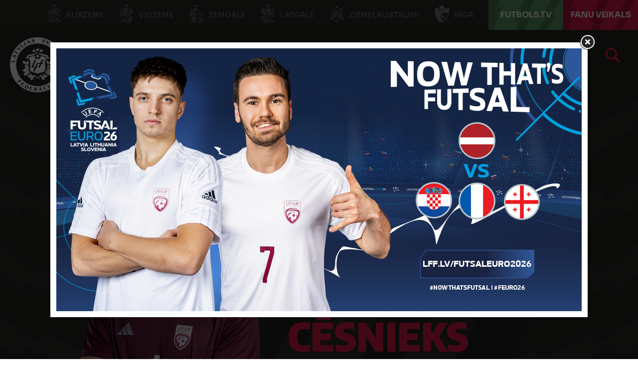

--- FILE ---
content_type: text/html; charset=utf-8
request_url: https://lff.lv/speletaji/kevins-cesnieks-45618/
body_size: 14324
content:


<!DOCTYPE html>

<html lang="lv">
<head>
	<title>Kevins Cēsnieks - Latvijas Futbola federācija</title>
	<meta http-equiv="X-UA-Compatible" content="IE=Edge" />
	<meta charset="UTF-8" />
	<meta name="viewport" content="width=device-width, initial-scale=1" />
	<meta property="fb:pages" content="146377038724223" />
	

	

	<link rel="icon" href="/favicon-lfflv.ico" />

	<link rel="icon" type="image/png" sizes="16x16" href="/favicon-16.png" />
	<link rel="icon" type="image/png" sizes="32x32" href="/favicon-32.png" />
	<link rel="icon" type="image/png" sizes="48x48" href="/favicon-48.png" />
	<link rel="icon" type="image/png" sizes="192x192" href="/favicon-192.png" />
	<link rel="apple-touch-icon" href="/apple-touch-icon.png" />

	<!-- default CSS -->
	<link type="text/css" rel="stylesheet" href="/Static/CSS/Common/reset-min.css" />
	<link type="text/css" rel="stylesheet" href="/Static/CSS/Common/reset-init.css" />

	<!-- fonts -->
	<link href='https://fonts.googleapis.com/css?family=Sora:400,300,500,700,600,900&subset=latin-ext' rel='stylesheet' type='text/css' />
	<link href='https://fonts.googleapis.com/css?family=Encode+Sans:400,300,500,700,600,900&subset=latin-ext' rel='stylesheet' type='text/css' />
	<link href='https://fonts.googleapis.com/css?family=Encode+Sans+Semi+Condensed:500,700,600,900&subset=latin-ext' rel='stylesheet' type='text/css' />
	<link href='https://fonts.googleapis.com/css?family=Encode+Sans+Condensed:500,700,600,900&subset=latin-ext' rel='stylesheet' type='text/css' />
	<link href='https://fonts.googleapis.com/css?family=Montserrat:400,500,600,700,900&subset=latin-ext' rel='stylesheet' type='text/css' />

	<!-- generic CSS -->
	<link type="text/css" rel="stylesheet" media="screen" href="/static/css/main.min.css?v=1a2g52" />
	<link type="text/css" rel="stylesheet" media="screen" href="/static/css/common.min.css?v=1a2g52" />
	<link type="text/css" rel="stylesheet" media="screen" href="/static/css/controls.min.css?v=1a2g52" />
	<link type="text/css" rel="stylesheet" media="screen" href="/static/css/controls_headers.min.css?v=1a2g52" />
	<link type="text/css" rel="stylesheet" media="screen" href="/static/css/controls_responsive.min.css?v=1a2g52" />
	<link type="text/css" rel="stylesheet" media="screen" href="/static/css/controls_additional.min.css?v=1a2g52" />





		<link type="text/css" rel="stylesheet" media="screen" href="/static/css/pages/custom/ad_popup.min.css?v=1a2g52" />

	<!-- other CSS -->
	
	<link type="text/css" rel="stylesheet" media="screen" href="/static/css/pages/custom/players.min.css?v=2a" />

	<link rel="stylesheet" type="text/css" href="/static/css/controls/jquery.realperson.css" />


	<!-- responsive CSS -->
	<link type="text/css" rel="stylesheet" media="screen" href="/static/css/responsive.min.css?v=1a2g52" />


	<!-- scripts -->
	<script src="//code.jquery.com/jquery-1.11.0.min.js"></script>
	<script src="/static/scripts/plugins/jquery.unobtrusive-ajax.min.js"></script>
	<script src="/static/scripts/plugins/sumoselect/jquery.sumoselect.min.js"></script>
	<link href="/static/scripts/plugins/sumoselect/sumoselect.min.css?v=1a2g52" rel="stylesheet" />
	<script src="/static/scripts/plugins/superfish/superfish.js"></script>

	<!-- fancybox -->
	<script src="/static/scripts/plugins/fancybox2/jquery.fancybox.pack.js?v=2.1.5"></script>
	<link rel="stylesheet" type="text/css" href="/static/scripts/plugins/fancybox2/jquery.fancybox.css?v=2.1.5" media="screen" />
	<link rel="stylesheet" type="text/css" href="/static/scripts/plugins/fancybox2/helpers/jquery.fancybox-buttons.css?v=1.0.5" />
	<script src="/static/scripts/plugins/fancybox2/helpers/jquery.fancybox-buttons.js?v=1.0.5"></script>
	<link rel="stylesheet" type="text/css" href="/static/scripts/plugins/fancybox2/helpers/jquery.fancybox-thumbs.css?v=1.0.7" />
	<script src="/static/scripts/plugins/fancybox2/helpers/jquery.fancybox-thumbs.js?v=1.0.7"></script>
	<script src="/static/scripts/plugins/fancybox2/helpers/jquery.fancybox-media.js?v=1.0.6"></script>


		<script>
			var adPopupCampaign = "lfflvCampaign_1";
		</script>


		<script src="https://cdn.rawgit.com/vast-engineering/jquery-popup-overlay/1.7.13/jquery.popupoverlay.js"></script>

		<script src="/static/scripts/other/ad_popup.js?v=1a2g52"></script>

	<script src="//script.crazyegg.com/pages/scripts/0088/1914.js" async="async"></script>

	<!-- Hotjar Tracking Code for https://lff.lv -->
	<script>(function (h, o, t, j, a, r) { h.hj = h.hj || function () { (h.hj.q = h.hj.q || []).push(arguments) }; h._hjSettings = { hjid: 1437686, hjsv: 6 }; a = o.getElementsByTagName('head')[0]; r = o.createElement('script'); r.async = 1; r.src = t + h._hjSettings.hjid + j + h._hjSettings.hjsv; a.appendChild(r); })(window, document, 'https://static.hotjar.com/c/hotjar-', '.js?sv=');</script>


	<!-- Google Tag Manager -->
	<script>(function(w,d,s,l,i){w[l]=w[l]||[];w[l].push({'gtm.start':
	new Date().getTime(),event:'gtm.js'});var f=d.getElementsByTagName(s)[0],
	j=d.createElement(s),dl=l!='dataLayer'?'&l='+l:'';j.async=true;j.src=
	'https://www.googletagmanager.com/gtm.js?id='+i+dl;f.parentNode.insertBefore(j,f);
	})(window,document,'script','dataLayer','GTM-P93LB97');</script>
	<!-- End Google Tag Manager -->
</head>
<body class="">
	<!-- Google Tag Manager (noscript) -->
	<noscript><iframe src="https://www.googletagmanager.com/ns.html?id=GTM-P93LB97"
	height="0" width="0" style="display:none;visibility:hidden"></iframe></noscript>
	<!-- End Google Tag Manager (noscript) -->



	<!--<div id="covid19">
		Informācija LFF biedriem par ierobežojumiem, rekomendācijām un atbalsta iespējām ārkārtējās situācijas laikā <a href="/klubiem/covid-19/">ŠEIT</a>.
	</div>-->
	<div class="background">
		<div class="c1"></div>
		<div class="c2"></div>
		<div class="c3"></div>
	</div>
	<header>
		<div id="regions">
            <ul>
                <li><a target="_blank" href="http://kurzeme.lff.lv/" title="Kurzeme"><i></i>Kurzeme</a></li><li>
				<a target="_blank" href="https://vidzeme.lff.lv/" title="Vidzeme"><i></i>Vidzeme</a></li><li>
				<a target="_blank" href="https://zemgale.lff.lv/" title="Zemgale"><i></i>Zemgale</a></li><li>
				<a target="_blank" href="http://latgale.lff.lv/" title="Latgale"><i></i>Latgale</a></li><li>
				<a target="_blank" href="https://za.lff.lv/" title="Ziemeļaustrumi"><i></i>Ziemeļaustrumi</a></li><li>
				<a target="_blank" href="https://riga.lff.lv/" title="Rīga"><i></i>Rīga</a></li><li class="tv">
				<a target="_blank" href="https://futbols.tv/" title="FUTBOLS.TV"><i></i>FUTBOLS.TV</a></li><li class="shop">
				<a target="_blank" href="https://shop.lff.lv/" title="Fanu veikals"><i></i>Fanu veikals</a></li>
            </ul>
		</div>
		<div id="navSeparator">
<!--			<a class="strategy" target="_blank" href="/download/lff_strategija.pdf" title="Latvian Football Strategy 2017-2024">Latvian Football Strategy 2017-2024</a>
			<ul>
				<li class="kindergarten"><a href="/bernudarziem/" title="Bērnudārzu projekts">Bērnudārzu projekts</a></li><li class="bizness">
					<a href="/bizness/" title="LFF biznesa klubs">LFF biznesa klubs</a></li><li><a target="_blank" href="https://www.facebook.com/futbols" title="Facebook"></a></li><li>
					<a target="_blank" href="https://twitter.com/kajbumba" title="Twitter"></a></li><li>
					<a target="_blank" href="https://www.instagram.com/kajbumba/" title="Instagram"></a></li><li>
					<a target="_blank" href="https://www.youtube.com/user/LatvijasFutbols" title="Youtube"></a></li><li>
					<a target="_blank" href="https://www.facebook.com/sieviesufutbols" title="Sieviešu futbola Facebook"></a></li><li>
					<a target="_blank" href="https://www.instagram.com/sieviesufutbols/" title="Sieviešu futbola Instagram"></a>
				</li>
			</ul>-->			
		</div>
		<div class="sponsors">
			<ul>
				<li class="adidas"><a target="_blank" href="https://www.baltics.adidas.com/" title="Adidas"></a></li><li class="tv11"><a target="_blank" href="https://11tv.lv/" title="11tv"></a></li>
			</ul>
		</div>
        <div id="logo">
                <a href="/"><img class="logo" src="/static/images/logo02.png" alt="LFF.lv" /></a>

            <h1>Latvijas Futbola federācija</h1>
        </div>
		<div class="search">
			<a href="/arhivs/" title="Arhīvs"></a>
		</div>
		
		<nav>
			<div class="wrapInner">
				<ul>
<li id="cat94" class="dropdown"><span>Izlases</span><div class="dropdown-content"><div class="arrow"></div><div class="back"></div><div class="ulContainer"><ul><li class="subitems" id="subnav_102"><span>Nacionālā izlase</span><ul><li><a href="/izlases/nacionala-izlase/">Nacionālā izlase</a></li><li><a href="/izlases/nacionala-izlase/izlases-jaunumi/">Jaunumi</a></li><li><a href="/izlases/nacionala-izlase/statistika/">Statistika</a></li><li><a href="/izlases/nacionala-izlase/stadions/">Stadions</a></li><li><a href="/izlases/nacionala-izlase/2026-gada-fifa-pasaules-kausa-kvalifikacija/">2026. gada FIFA Pasaules kausa kvalifikācija</a></li></ul></li><li class="subitems" id="subnav_104"><span>Jaunatnes izlases</span><ul><li><a href="/izlases/jaunatnes-izlases/u-21/">U-21</a></li><li><a href="/izlases/jaunatnes-izlases/u-19/">U-19</a></li><li><a href="/izlases/jaunatnes-izlases/u-18/">U-18</a></li><li><a href="/izlases/jaunatnes-izlases/u-17/">U-17</a></li><li><a href="/izlases/jaunatnes-izlases/u-16/">U-16</a></li><li><a href="/izlases/jaunatnes-izlases/u-15/">U-15</a></li></ul></li><li class="subitems" id="subnav_103"><span>Sieviešu izlases</span><ul><li><a href="/izlases/sieviesu-izlases/nacionala-sieviesu-izlase/">Nacionālā izlase</a></li><li><a href="/izlases/sieviesu-izlases/statistika/">Statistika</a></li><li><a href="/izlases/sieviesu-izlases/u-19/">U-19</a></li><li><a href="/izlases/sieviesu-izlases/u-17/">U-17</a></li><li><a href="/izlases/sieviesu-izlases/u-15/">U-15</a></li><li><a href="/izlases/sieviesu-izlases/sieviesu-izlasu-jaunumi/">Jaunumi</a></li></ul></li><li class="subitems" id="subnav_1152"><span>Telpu futbola izlases</span><ul><li><a href="/izlases/nacionala-izlase/telpu-futbola-izlase/">Nacionālā izlase</a></li><li><a target="_blank" href="https://lff.lv/futsaleuro2026/">Futsal Euro 2026</a></li><li><a href="/izlases/telpu-futbola-izlases/statistika/">Statistika</a></li><li><a href="/izlases/telpu-futbola-izlases/sieviesu-nacionala-izlase/">Sieviešu nacionālā izlase</a></li><li><a href="/izlases/telpu-futbola-izlases/telpu-u-19-izlase/">U-19</a></li><li><a href="/izlases/telpu-futbola-izlases/telpu-izlasu-jaunumi/">Jaunumi</a></li></ul></li><li class="subitems" id="subnav_1154"><span>Citas izlases</span><ul><li><a href="/izlases/citas-izlases/pludmales-izlase/">Pludmales izlase</a></li><li><a href="/izlases/citas-izlases/uefa-regionu-kauss/">UEFA Reģionu kauss</a></li></ul></li></ul><div class="clear"></div></div></div></li><li id="cat6" class="dropdown"><span>Sacensības</span><div class="dropdown-content"><div class="arrow"></div><div class="back"></div><div class="ulContainer"><ul><li class="subitems" id="subnav_7"><span>Vīrieši</span><ul><li><a href="/sacensibas/viriesi/jaunumi/">Jaunumi</a></li><li><a href="/sacensibas/viriesi/virsliga/">Tonybet Virslīga</a></li><li><a href="/sacensibas/viriesi/nakotnes-liga/">Nākotnes līga</a></li><li><a href="/sacensibas/viriesi/otra-liga/">Altero.lv LIIGA</a></li><li><a href="/sacensibas/viriesi/tresa-liga/">Dali Dali 3. līga</a></li><li><a href="/sacensibas/viriesi/latvijas-kauss/">Latvijas kauss</a></li><li><a href="/sacensibas/viriesi/superkauss/">Superkauss</a></li><li><a href="/sacensibas/viriesi/parspeles/">Pārspēles</a></li><li><a href="/sacensibas/viriesi/telpu-futbols/">Telpu futbols</a></li><li><a href="/sacensibas/viriesi/baltic-futsal-club-league/">Baltic Futsal Club League</a></li><li><a target="_blank" href="https://www.fta.lv/bslatvia">Pludmales futbols</a></li><li><a href="/sacensibas/viriesi/veteranu-cempionats/">Veterānu čempionāts</a></li><li><a href="/sacensibas/viriesi/turniru-registrs/">Turnīru reģistrs</a></li></ul></li><li class="subitems" id="subnav_8"><span>Sievietes</span><ul><li><a href="/sacensibas/sievietes/jaunumi/">Jaunumi</a></li><li><a href="/sacensibas/sievietes/sieviesu-futbola-liga/">LuckyBet Sieviešu līga</a></li><li><a href="/sacensibas/sievietes/sieviesu-futbola-1-liga/">Altero.lv Sieviešu 1. līga</a></li><li><a href="/sacensibas/sievietes/sieviesu-futbola-kauss/">Sieviešu futbola kauss</a></li><li><a href="/sacensibas/sievietes/bwfl/">Baltijas Sieviešu futbola līga</a></li><li><a href="/sacensibas/sievietes/sieviesu-telpu-futbola-liga/">Sieviešu telpu futbola līga</a></li><li><a href="/sacensibas/sievietes/sieviesu-telpu-futbola-1-liga/">Sieviešu telpu futbola 1. līga</a></li><li><a href="/sacensibas/sievietes/citi-turniri/">Citi turnīri</a></li><li><a href="/sacensibas/sievietes/meitenu-cempionats/">Lidl Meiteņu čempionāts</a></li><li><a href="/sacensibas/sievietes/meitenu-telpu-futbola-cempionats/">Lidl Meiteņu telpu futbola čempionāts</a></li><li><a target="_blank" href="https://lff.lv/files/documents/2176/_lff_rekomendacijas_par_meitenu_futbola_sacensibu_formatiem_un_noteikumiem_futbola_lidz_u14.pdf">Rekomendācijas meiteņu sacensībām</a></li></ul></li><li class="subitems" id="subnav_9"><span>Jaunieši</span><ul><li><a href="/sacensibas/jauniesi/jaunumi/">Jaunumi</a></li><li><a href="/sacensibas/jauniesi/akademiju-cempionats/">Sportland Akadēmiju čempionāts</a></li><li><a href="/sacensibas/jauniesi/elites-grupa/">Elites grupa</a></li><li><a href="/sacensibas/jauniesi/meistaribas-grupa/">Meistarības grupa</a></li><li><a href="/sacensibas/jauniesi/attistibas-grupa/">Attīstības grupa</a></li><li><a href="/sacensibas/jauniesi/ljfc-vesture/">LJFČ vēsture</a></li><li><a target="_blank" href="https://www.baltic-league.com/">Baltijas Jaunatnes futbola līga</a></li><li><a target="_blank" href="https://lff.lv/files/documents/2083/lff_rekomendacijas_par_zenu_futbola_sacensibu_formatiem_un_noteikumiem_futbola_lidz_u13.pdf">Rekomendācijas zēnu sacensībām</a></li></ul></li><li id="subnav_p119"><a href="/sacensibas/dokumenti/">Dokumenti</a></li><li id="subnav_p256"><a target="_blank" href="https://lff.lv/zinas/?cid=10">DK lēmumi</a></li><li id="subnav_p265"><a target="_blank" href="https://comet-support.lff.lv/">COMET Pamācības un Atbalsts</a></li></ul><div class="clear"></div></div></div></li><li id="cat101" class="dropdown"><span>Klubiem</span><div class="dropdown-content"><div class="arrow"></div><div class="back"></div><div class="ulContainer"><ul><li id="subnav_p48"><a href="/klubiem/klubu-akreditacija/">Klubu kategorizācija</a></li><li id="subnav_p44"><a href="/klubiem/licencesana/">Licencēšana</a></li><li id="subnav_p120"><a href="/infrastruktura/">Infrastruktūra</a></li><li id="subnav_p45"><a href="/klubiem/atbalsta-programmas/">Atbalsta programmas</a></li><li id="subnav_p225"><a href="/socprogramma/">Sociālās atbildības un vides ilgtspējas iniciatīvu atbalsta programma</a></li><li id="subnav_p214"><a href="/klubiem/pisii-kontrolnormativi/">Profesionālās ievirzes sporta izglītības iestādes</a></li><li id="subnav_p94"><a href="/klubiem/parejas-virsliga/">Pārejas (Virslīga)</a></li><li id="subnav_p213"><a href="/klubiem/parejas-nakotnes-liga/">Pārejas (Nākotnes līga)</a></li><li id="subnav_p47"><a target="_blank" href="https://comet.lff.lv">COMET</a></li></ul><div class="clear"></div></div></div></li><li id="cat100" class="dropdown"><span>Faniem</span><div class="dropdown-content"><div class="arrow"></div><div class="back"></div><div class="ulContainer"><ul><li id="subnav_p279"><a target="_blank" href="https://lff.lv/futsaleuro2026">Futsal EURO'26 </a></li><li id="subnav_p140"><a href="/biletes/">Biļetes</a></li><li id="subnav_p37"><a target="_blank" href="https://shop.lff.lv">Veikals</a></li><li id="subnav_p128"><a href="/faniem/11vilki/">#11vilki</a></li><li id="subnav_p133"><a href="/faniem/spelu-apmeklesanas-noteikumi/">Noteikumi</a></li></ul><div class="clear"></div></div></div></li><li id="cat99" class="dropdown"><span>Izglītība</span><div class="dropdown-content"><div class="arrow"></div><div class="back"></div><div class="ulContainer"><ul><li class="subitems" id="subnav_108"><span>Treneriem</span><ul><li><a href="/izglitiba/treneriem/treneru-izglitibas-pasakumi/">Treneru izglītības pasākumi</a></li><li><a href="/izglitiba/treneriem/pieteiksanas-sertifikatiem/">Pieteikšanās sertifikātiem</a></li><li><a href="/izglitiba/treneriem/metodiskie-materiali/">Metodiskie materiāli</a></li><li><a href="/izglitiba/treneriem/">Dokumenti treneriem</a></li><li><a href="/izglitiba/treneriem/lff-treneru-registrs/">LFF treneru reģistrs</a></li><li><a href="/izglitiba/treneriem/arvalstu-trenera-registresana/">Ārvalstu trenera reģistrēšana</a></li><li><a href="/izglitiba/treneriem/vakances/">Vakances</a></li></ul></li><li class="subitems" id="subnav_111"><span>Treneru licencēšana</span><ul><li><a href="/izglitiba/treneriem/treneru-licencesana/pro-uefa-licence/">UEFA Pro licence</a></li><li><a href="/izglitiba/treneriem/treneru-licencesana/a-uefa-licence/">UEFA A licence</a></li><li><a href="/izglitiba/treneriem/treneru-licencesana/b-uefa-licence/">UEFA B licence</a></li><li><a href="/izglitiba/treneriem/treneru-licencesana/c-uefa-licence/">UEFA C licence</a></li><li><a href="/izglitiba/treneriem/treneru-licencesana/c-lff-futsal-licence/">LFF C Futsal licence</a></li><li><a href="/izglitiba/treneriem/treneru-licencesana/a-uefa-gk-licence/">UEFA A GK licence</a></li><li><a href="/izglitiba/treneriem/treneru-licencesana/b-uefa-gk-licence/">UEFA B GK licence</a></li><li><a href="/izglitiba/treneriem/treneru-licencesana/c-lff-gk-licence/">LFF C GK licence</a></li><li><a href="/izglitiba/treneriem/treneru-licencesana/apmaksa/">Apmācību apmaksas veikšana</a></li><li><a href="/izglitiba/treneriem/treneru-licencesana/resertifikacija/">Resertifikācija</a></li><li><a href="/izglitiba/treneriem/treneru-licencesana/lff-atzinumi/">LFF atzinumi</a></li><li><a href="/izglitiba/treneriem/treneru-licencesana/treneru-izglitotajs-treneru-paligs/">Treneru izglītotājs / trenera palīgs</a></li></ul></li><li class="subitems" id="subnav_109"><span>Tiesnešiem</span><ul><li><a href="/izglitiba/tiesnesiem/tiesnesu-un-inspektoru-saraksti/">Tiesneši un inspektori</a></li><li><a href="/izglitiba/tiesnesiem/">Kā kļūt par tiesnesi?</a></li></ul></li><li class="subitems" id="subnav_110"><span>Klubiem</span><ul><li><a href="/izglitiba/lff-organizetie-kursi/">LFF organizētie kursi</a></li></ul></li><li id="subnav_p31"><a href="/izglitiba/izglitibas-zinas/">Izglītības ziņas</a></li></ul><div class="clear"></div></div></div></li><li id="cat98" class="dropdown"><span>Grassroots</span><div class="dropdown-content"><div class="arrow"></div><div class="back"></div><div class="ulContainer"><ul><li id="subnav_p227"><a target="_blank" href="https://www.playmakers.lff.lv/">UEFA Disney Playmakers</a></li><li id="subnav_p228"><a target="_blank" href="https://lff.lv/bernudarziem/">Bērnudārzu projekts</a></li><li id="subnav_p234"><a target="_blank" href="https://footfamfest.lff.lv/">FootFamFest</a></li><li id="subnav_p25"><a href="/grassroots/skolu-futbols/">Skolu futbols</a></li><li id="subnav_p263"><a href="/grassroots/fifa-sieviesu-futbola-kampana/">FIFA Sieviešu futbola kampaņa</a></li><li id="subnav_p134"><a href="/grassroots/meitenu-futbols-atgriezas-skolas/">Meiteņu futbols atgriežas skolās</a></li><li id="subnav_p169"><a href="/grassroots/adas-bumba/">Ādas bumba</a></li><li id="subnav_p175"><a href="/grassroots/seni-cup/">Seni Cup</a></li><li id="subnav_p127"><a target="_blank" href="https://www.ghetto.lv/lv/turniri/football/">Ghetto Football</a></li><li id="subnav_p238"><a target="_blank" href="https://www.fta.lv/studenti">Studentu futbols</a></li></ul><div class="clear"></div></div></div></li><li id="cat97" class="dropdown"><span>Projekti</span><div class="dropdown-content"><div class="arrow"></div><div class="back"></div><div class="ulContainer"><ul><li id="subnav_p73"><a target="_blank" href="http://www.karalaasaras.lv">Karaļa asaras</a></li><li id="subnav_p23"><a href="/projekti/futbola-akademija/">Futbola akadēmija</a></li><li id="subnav_p24"><a href="/projekti/meet-the-world-skf-cup/">SKF Meet the World</a></li><li id="subnav_p22"><a href="/projekti/brivpratigie/">Brīvprātīgie</a></li></ul><div class="clear"></div></div></div></li><li id="cat96" class="dropdown"><span>LFF</span><div class="dropdown-content"><div class="arrow"></div><div class="back"></div><div class="ulContainer"><ul><li id="subnav_p9"><a href="/par-lff/">Par LFF</a></li><li id="subnav_p250"><a href="/lff/strategija-futbols-visiem/">Futbols visiem 2030</a></li><li id="subnav_p13"><a href="/lff/valde/">Valde</a></li><li id="subnav_p14"><a href="/lff/komitejas/">Komitejas</a></li><li id="subnav_p149"><a href="/lff/darbinieki/">Darbinieki</a></li><li id="subnav_p19"><a href="/lff/lff-statuti-un-dokumenti/">LFF Statūti un dokumenti</a></li><li id="subnav_p18"><a href="/lff/finansu-parskati/">Finanšu pārskati</a></li><li id="subnav_p16"><a href="/lff/biedri/">Biedri un uzņemšana</a></li><li id="subnav_p17"><a href="/lff/kongress/">Kongress</a></li><li id="subnav_p236"><a href="/lff/eiropas-savienibas-fondi/">Eiropas Savienības fondi</a></li><li id="subnav_p20"><a href="/lff/futbola-laureati/">Futbola laureāti</a></li><li id="subnav_p12"><a href="/lff/vesture/">Vēsture</a></li><li id="subnav_p235"><a target="_blank" href="https://vesture.lff.lv">H.T.Hols - futbola tēvs</a></li></ul><div class="clear"></div></div></div></li><li id="cat95" class="dropdown"><span>Kontakti</span><div class="dropdown-content"><div class="arrow"></div><div class="back"></div><div class="ulContainer"><ul><li id="subnav_p5"><a href="/kontakti/lff-kontakti/">LFF Kontakti</a></li><li id="subnav_p7"><a href="/kontakti/rekviziti/">Rekvizīti</a></li><li id="subnav_p229"><a target="_blank" href="https://lff.lv/bizness/biznesa-klubs/">Biznesa klubs</a></li><li id="subnav_p6"><a href="/kontakti/godigums/">Godīgums</a></li><li id="subnav_p113"><a href="/privatuma-politika/">Privātuma politika</a></li><li id="subnav_p232"><a href="/kontakti/iepirkumi/">Iepirkumi</a></li></ul><div class="clear"></div></div></div></li>				</ul>
						<a id="simple-menu" href="#"></a>
			</div>
		</nav>
	</header>
	<main>
		<div class="content  competition_0">
			



<div class="playerHeader">
	<div class="background">
		<div class="c1"></div>
		<div class="c2"></div>
		<div class="c3"></div>
		<div class="c4"></div>
	</div>
	<div class="wrapInner"><div class="photo"><img src="https://lff.lv/files/images/_resized/0000032839_410_0.png" alt="" /></div><h2>Pussargs</h2><div class="playerInfo1"><h1>Kevins <b>Cēsnieks</b></h1>
<ul><li><b>Dzimis</b> 06.03.2005.</li><li><b>Komanda</b> FK Metta</li></ul>
</div>
</div>
</div>
<div class="pageClassic  pageDark pageCompetition pagePlayer">
<div class="background"><div class="c1"></div><div class="c2"></div><div class="c3"></div></div>
<div class="pageContainer">
<div class="st1 ">
<div class="tabbedContent"><div class="tabs"><ul><li class="active" data-content="tabContent_1_1"><span>U-21</span></li><li class="" data-content="tabContent_1_2"><span>U-19</span></li><li class="" data-content="tabContent_1_3"><span>U-17</span></li><li class="" data-content="tabContent_1_4"><span>U-15</span></li></ul><div class="tabsSelect"><select id="selectTabContent1"><option selected="selected" value="tabContent_1_1">U-21</option><option value="tabContent_1_2">U-19</option><option value="tabContent_1_3">U-17</option><option value="tabContent_1_4">U-15</option></select></div></div>		<div class="tabsContent">
			<div id="tabContent_1_1" class="active">
<div class="player_competition_stats"><ul>
<li><h3>pirmā spēle izlasē</h3><h4>21.03.2025.</h4></li><li class="apps"><b>6</b><i>spēļu skaits</i></li><li class="minutes"><b>268</b><i>minūtes</i></li><li class="goals"><b>1</b><i>vārti</i></li></ul>
</div><div class="competitionContent fixtures fixtures_player nationalteam autoScroll"><div class="fixtures style3" data-genid="stats_competition_-_45618_-_-_9619265F3A474FBDDB80DF32AA2F598A_-_style3_1_500_NATIONALTEAM_FC U-21_lv"><div class="tr match " data-id="20642072"><div><div class="date"><h5>18</h5><h6>nov</h6><div class="h7">2025</div></div><div class="time"><h4>20:00</h4></div></div><div><div class="competition">2027. gada Eiropas U-21 čempionāta kvalifikācija</div><div class="clubs"><div class="club"><div class="title"><span>Malta</span></div><div class="logo"><img alt="" src="https://lff.lv/files/images_comet/Club/1/_resized/8212_2d6dc2b7-e8a5-4570-96b3-cae35e5c146a_110_110_withoutgrow.png" /></div><div class="result"><span class="res1">0</span></div></div><div class="club"><div class="title"><span><a href="/izlases/jaunatnes-izlases/u-21/">Latvija</a></span></div><div class="logo"><img src="https://lff.lv/files/images/_resized/0000018675_260_260_withoutgrow.png" alt="" /></div><div class="result"><span class="res2">1</span></div></div></div><div class="stadium">Centenary</div></div><div><h4>Vārti</h4><h5>1</h5></div><div><h4>Min.</h4><h5>69</h5></div><div><h4>Kart.</h4><h5><span class="nodata">-</span></h5></div><div><a href="/speles/malta-latvija-20642072/">&nbsp;</a></div></div>
<div class="tr match even" data-id="20642042"><div><div class="date"><h5>13</h5><h6>nov</h6><div class="h7">2025</div></div><div class="time"><h4>21:45</h4></div></div><div><div class="competition">2027. gada Eiropas U-21 čempionāta kvalifikācija</div><div class="clubs"><div class="club"><div class="title"><span>Ziemeļīrija</span></div><div class="logo"><img alt="" src="https://lff.lv/files/images_comet/Club/1/_resized/8252_-1989162912_110_110_withoutgrow.png" /></div><div class="result"><span class="res1">1</span></div></div><div class="club"><div class="title"><span><a href="/izlases/jaunatnes-izlases/u-21/">Latvija</a></span></div><div class="logo"><img src="https://lff.lv/files/images/_resized/0000018675_260_260_withoutgrow.png" alt="" /></div><div class="result"><span class="res2">0</span></div></div></div><div class="stadium">The Oval</div></div><div><h4>Vārti</h4><h5><span class="nodata">-</span></h5></div><div><h4>Min.</h4><h5>90</h5></div><div><h4>Kart.</h4><h5><span class="nodata">-</span></h5></div><div><a href="/speles/ziemelirija-latvija-20642042/">&nbsp;</a></div></div>
<div class="tr match " data-id="20642032"><div><div class="date"><h5>14</h5><h6>okt</h6><div class="h7">2025</div></div><div class="time"><h4>17:00</h4></div></div><div><div class="competition">2027. gada Eiropas U-21 čempionāta kvalifikācija</div><div class="clubs"><div class="club"><div class="title"><span><a href="/izlases/jaunatnes-izlases/u-21/">Latvija</a></span></div><div class="logo"><img src="https://lff.lv/files/images/_resized/0000018675_260_260_withoutgrow.png" alt="" /></div><div class="result"><span class="res1">0</span></div></div><div class="club"><div class="title"><span>Grieķija</span></div><div class="logo"><img alt="" src="https://lff.lv/files/images_comet/Club/1/_resized/8230_-1989173312_110_110_withoutgrow.png" /></div><div class="result"><span class="res2">1</span></div></div></div><div class="stadium">LNK Sporta Parks (dabīgais)</div></div><div><h4>Vārti</h4><h5><span class="nodata">-</span></h5></div><div><h4>Min.</h4><h5>30</h5></div><div><h4>Kart.</h4><h5><span class="nodata">-</span></h5></div><div><a href="/speles/latvija-griekija-20642032/">&nbsp;</a></div></div>
<div class="tr match even" data-id="20642002"><div><div class="date"><h5>10</h5><h6>okt</h6><div class="h7">2025</div></div><div class="time"><h4>18:00</h4></div></div><div><div class="competition">2027. gada Eiropas U-21 čempionāta kvalifikācija</div><div class="clubs"><div class="club"><div class="title"><span><a href="/izlases/jaunatnes-izlases/u-21/">Latvija</a></span></div><div class="logo"><img src="https://lff.lv/files/images/_resized/0000018675_260_260_withoutgrow.png" alt="" /></div><div class="result"><span class="res1">1</span></div></div><div class="club"><div class="title"><span>Gruzija</span></div><div class="logo"><img alt="" src="https://lff.lv/files/images_comet/Club/1/_resized/8165_-1989163504_110_110_withoutgrow.png" /></div><div class="result"><span class="res2">1</span></div></div></div><div class="stadium">LNK Sporta Parks (dabīgais)</div></div><div><h4>Vārti</h4><h5><span class="nodata">-</span></h5></div><div><h4>Min.</h4><h5>15</h5></div><div><h4>Kart.</h4><h5><span class="nodata">-</span></h5></div><div><a href="/speles/latvija-gruzija-20642002/">&nbsp;</a></div></div>
<div class="tr match " data-id="20641962"><div><div class="date"><h5>9</h5><h6>sep</h6><div class="h7">2025</div></div><div class="time"><h4>21:30</h4></div></div><div><div class="competition">2027. gada Eiropas U-21 čempionāta kvalifikācija</div><div class="clubs"><div class="club"><div class="title"><span>Vācija</span></div><div class="logo"><img alt="" src="https://lff.lv/files/images_comet/Club/1/_resized/8238_-1989171523_110_110_withoutgrow.png" /></div><div class="result"><span class="res1">5</span></div></div><div class="club"><div class="title"><span><a href="/izlases/jaunatnes-izlases/u-21/">Latvija</a></span></div><div class="logo"><img src="https://lff.lv/files/images/_resized/0000018675_260_260_withoutgrow.png" alt="" /></div><div class="result"><span class="res2">0</span></div></div></div><div class="stadium">Ostseestadion</div></div><div><h4>Vārti</h4><h5><span class="nodata">-</span></h5></div><div><h4>Min.</h4><h5>19</h5></div><div><h4>Kart.</h4><h5><span class="nodata">-</span></h5></div><div><a href="/speles/vacija-latvija-20641962/">&nbsp;</a></div></div>
<div class="tr match even" data-id="20731616"><div><div class="date"><h5>21</h5><h6>mar</h6><div class="h7">2025</div></div><div class="time"><h4>16:00</h4></div></div><div><div class="competition">U-21 izlases pārbaudes spēle</div><div class="clubs"><div class="club"><div class="title"><span>Lietuva</span></div><div class="logo"><img alt="" src="https://lff.lv/files/images_comet/c6/5/_resized/c655d4a9b73bca556bd228c5935ae7308dc8fb3f_110_110_withoutgrow.png" /></div><div class="result"><span class="res1">0</span></div></div><div class="club"><div class="title"><span><a href="/izlases/jaunatnes-izlases/u-21/">Latvija</a></span></div><div class="logo"><img src="https://lff.lv/files/images/_resized/0000018675_260_260_withoutgrow.png" alt="" /></div><div class="result"><span class="res2">2</span></div></div></div><div class="stadium">Raudondvario stadionas</div></div><div><h4>Vārti</h4><h5><span class="nodata">-</span></h5></div><div><h4>Min.</h4><h5>45</h5></div><div><h4>Kart.</h4><h5><span class="nodata">-</span></h5></div><div><a href="/speles/lietuva-latvija-20731616/">&nbsp;</a></div></div>
</div></div>
			</div>
			<div id="tabContent_1_2" class="">
<div class="player_competition_stats"><ul>
<li><h3>pirmā spēle izlasē</h3><h4>14.06.2023.</h4></li><li class="apps"><b>10</b><i>spēļu skaits</i></li><li class="minutes"><b>785</b><i>minūtes</i></li><li class="goals"><b>1</b><i>vārti</i></li></ul>
</div><div class="competitionContent fixtures fixtures_player nationalteam autoScroll"><div class="fixtures style3" data-genid="stats_competition_-_45618_-_-_0F1C9D4047304494321B488EE62C763B_-_style3_1_500_NATIONALTEAM_FC U-19_lv"><div class="tr match " data-id="17256786"><div><div class="date"><h5>26</h5><h6>mar</h6><div class="h7">2024</div></div><div class="time"><h4>15:00</h4></div></div><div><div class="competition">2024. gada Eiropas U-19 čempionāta kvalifikācijas Elites kārta</div><div class="clubs"><div class="club"><div class="title"><span><a href="/izlases/jaunatnes-izlases/u-19/">Latvija</a></span></div><div class="logo"><img src="https://lff.lv/files/images/_resized/0000018675_260_260_withoutgrow.png" alt="" /></div><div class="result"><span class="res1">1</span></div></div><div class="club"><div class="title"><span class="sizeMedium">Ziemeļmaķedonija</span></div><div class="logo"><img alt="" src="https://lff.lv/files/images_comet/Club/1/8166_-1989163329.png" /></div><div class="result"><span class="res2">1</span></div></div></div><div class="stadium">FFM Training Centre</div></div><div><h4>Vārti</h4><h5><span class="nodata">-</span></h5></div><div><h4>Min.</h4><h5>90</h5></div><div><h4>Kart.</h4><h5><span class="nodata">-</span></h5></div><div><a href="/speles/latvija-ziemelmakedonija-17256786/">&nbsp;</a></div></div>
<div class="tr match even" data-id="17256736"><div><div class="date"><h5>20</h5><h6>mar</h6><div class="h7">2024</div></div><div class="time"><h4>15:00</h4></div></div><div><div class="competition">2024. gada Eiropas U-19 čempionāta kvalifikācijas Elites kārta</div><div class="clubs"><div class="club"><div class="title"><span>Šveice</span></div><div class="logo"><img alt="" src="https://lff.lv/files/images_comet/Club/1/_resized/8279_-1989162361_110_110_withoutgrow.png" /></div><div class="result"><span class="res1">1</span></div></div><div class="club"><div class="title"><span><a href="/izlases/jaunatnes-izlases/u-19/">Latvija</a></span></div><div class="logo"><img src="https://lff.lv/files/images/_resized/0000018675_260_260_withoutgrow.png" alt="" /></div><div class="result"><span class="res2">0</span></div></div></div><div class="stadium">Makedonija Gjorce Petrov</div></div><div><h4>Vārti</h4><h5><span class="nodata">-</span></h5></div><div><h4>Min.</h4><h5>79</h5></div><div><h4>Kart.</h4><h5><div class="icon yellow"></div></h5></div><div><a href="/speles/sveice-latvija-17256736/">&nbsp;</a></div></div>
<div class="tr match " data-id="14238437"><div><div class="date"><h5>17</h5><h6>okt</h6><div class="h7">2023</div></div><div class="time"><h4>14:00</h4></div></div><div><div class="competition">2024. gada Eiropas U-19 čempionāta kvalifikācija</div><div class="clubs"><div class="club"><div class="title"><span>Gibraltārs</span></div><div class="logo"><img alt="" src="https://lff.lv/files/images_comet/Club/1/_resized/8243_-1989170481_110_110_withoutgrow.png" /></div><div class="result"><span class="res1">0</span></div></div><div class="club"><div class="title"><span><a href="/izlases/jaunatnes-izlases/u-19/">Latvija</a></span></div><div class="logo"><img src="https://lff.lv/files/images/_resized/0000018675_260_260_withoutgrow.png" alt="" /></div><div class="result"><span class="res2">8</span></div></div></div><div class="stadium">Jāņa Skredeļa stadions</div></div><div><h4>Vārti</h4><h5><span class="nodata">-</span></h5></div><div><h4>Min.</h4><h5>90</h5></div><div><h4>Kart.</h4><h5><div class="icon yellow"></div></h5></div><div><a href="/speles/gibraltars-latvija-14238437/">&nbsp;</a></div></div>
<div class="tr match even" data-id="14238416"><div><div class="date"><h5>14</h5><h6>okt</h6><div class="h7">2023</div></div><div class="time"><h4>18:00</h4></div></div><div><div class="competition">2024. gada Eiropas U-19 čempionāta kvalifikācija</div><div class="clubs"><div class="club"><div class="title"><span>Norvēģija</span></div><div class="logo"><img alt="" src="https://lff.lv/files/images_comet/Club/1/_resized/8233_-1989172493_resized_110_110_withoutgrow.png" /></div><div class="result"><span class="res1">3</span></div></div><div class="club"><div class="title"><span><a href="/izlases/jaunatnes-izlases/u-19/">Latvija</a></span></div><div class="logo"><img src="https://lff.lv/files/images/_resized/0000018675_260_260_withoutgrow.png" alt="" /></div><div class="result"><span class="res2">0</span></div></div></div><div class="stadium">Jāņa Skredeļa stadions</div></div><div><h4>Vārti</h4><h5><span class="nodata">-</span></h5></div><div><h4>Min.</h4><h5>90</h5></div><div><h4>Kart.</h4><h5><span class="nodata">-</span></h5></div><div><a href="/speles/norvegija-latvija-14238416/">&nbsp;</a></div></div>
<div class="tr match " data-id="14238409"><div><div class="date"><h5>11</h5><h6>okt</h6><div class="h7">2023</div></div><div class="time"><h4>18:00</h4></div></div><div><div class="competition">2024. gada Eiropas U-19 čempionāta kvalifikācija</div><div class="clubs"><div class="club"><div class="title"><span><a href="/izlases/jaunatnes-izlases/u-19/">Latvija</a></span></div><div class="logo"><img src="https://lff.lv/files/images/_resized/0000018675_260_260_withoutgrow.png" alt="" /></div><div class="result"><span class="res1">1</span></div></div><div class="club"><div class="title"><span>Ungārija</span></div><div class="logo"><img alt="" src="https://lff.lv/files/images_comet/Club/1/_resized/8169_-1989179143_110_110_withoutgrow.png" /></div><div class="result"><span class="res2">1</span></div></div></div><div class="stadium">Jāņa Skredeļa stadions</div></div><div><h4>Vārti</h4><h5>1</h5></div><div><h4>Min.</h4><h5>90</h5></div><div><h4>Kart.</h4><h5><span class="nodata">-</span></h5></div><div><a href="/speles/latvija-ungarija-14238409/">&nbsp;</a></div></div>
<div class="tr match even" data-id="15982077"><div><div class="date"><h5>11</h5><h6>sep</h6><div class="h7">2023</div></div><div class="time"><h4>11:00</h4></div></div><div><div class="competition">U-19 izlases pārbaudes spēle</div><div class="clubs"><div class="club"><div class="title"><span><a href="/izlases/jaunatnes-izlases/u-19/">Latvija</a></span></div><div class="logo"><img src="https://lff.lv/files/images/_resized/0000018675_260_260_withoutgrow.png" alt="" /></div><div class="result"><span class="res1">2</span></div></div><div class="club"><div class="title"><span>Austrija</span></div><div class="logo"><img src="https://lff.lv/files/images/0000020584.jpeg" alt="" /></div><div class="result"><span class="res2">2</span></div></div></div><div class="stadium">Jāņa Skredeļa stadions</div></div><div><h4>Vārti</h4><h5><span class="nodata">-</span></h5></div><div><h4>Min.</h4><h5>31</h5></div><div><h4>Kart.</h4><h5><span class="nodata">-</span></h5></div><div><a href="/speles/latvija-austrija-15982077/">&nbsp;</a></div></div>
<div class="tr match " data-id="15982060"><div><div class="date"><h5>8</h5><h6>sep</h6><div class="h7">2023</div></div><div class="time"><h4>19:30</h4></div></div><div><div class="competition">U-19 izlases pārbaudes spēle</div><div class="clubs"><div class="club"><div class="title"><span><a href="/izlases/jaunatnes-izlases/u-19/">Latvija</a></span></div><div class="logo"><img src="https://lff.lv/files/images/_resized/0000018675_260_260_withoutgrow.png" alt="" /></div><div class="result"><span class="res1">0</span></div></div><div class="club"><div class="title"><span>Austrija</span></div><div class="logo"><img src="https://lff.lv/files/images/0000020584.jpeg" alt="" /></div><div class="result"><span class="res2">3</span></div></div></div><div class="stadium">Jāņa Skredeļa stadions</div></div><div><h4>Vārti</h4><h5><span class="nodata">-</span></h5></div><div><h4>Min.</h4><h5>90</h5></div><div><h4>Kart.</h4><h5><span class="nodata">-</span></h5></div><div><a href="/speles/latvija-austrija-15982060/">&nbsp;</a></div></div>
<div class="tr match even" data-id="14268702"><div><div class="date"><h5>18</h5><h6>jūn</h6><div class="h7">2023</div></div><div class="time"><h4>13:30</h4></div></div><div><div class="competition">U-19 Baltijas kauss 2023</div><div class="clubs"><div class="club"><div class="title"><span><a href="/izlases/jaunatnes-izlases/u-19/">Latvija</a></span></div><div class="logo"><img src="https://lff.lv/files/images/_resized/0000018675_260_260_withoutgrow.png" alt="" /></div><div class="result"><span class="res1">2</span></div></div><div class="club"><div class="title"><span>Somija</span></div><div class="logo"><img alt="" src="https://lff.lv/files/images_comet/Club/1/_resized/8236_-1989171906_110_110_withoutgrow.png" /></div><div class="result"><span class="res2">2</span></div></div></div><div class="stadium">Jari Litmanen Areena</div></div><div><h4>Vārti</h4><h5><span class="nodata">-</span></h5></div><div><h4>Min.</h4><h5>90</h5></div><div><h4>Kart.</h4><h5><span class="nodata">-</span></h5></div><div><a href="/speles/latvija-somija-14268702/">&nbsp;</a></div></div>
<div class="tr match " data-id="14268686"><div><div class="date"><h5>16</h5><h6>jūn</h6><div class="h7">2023</div></div><div class="time"><h4>13:00</h4></div></div><div><div class="competition">U-19 Baltijas kauss 2023</div><div class="clubs"><div class="club"><div class="title"><span>Igaunija</span></div><div class="logo"><img alt="" src="https://lff.lv/files/images_comet/Club/1/_resized/8231_-1989173007_110_110_withoutgrow.png" /></div><div class="result"><span class="res1">6</span></div></div><div class="club"><div class="title"><span><a href="/izlases/jaunatnes-izlases/u-19/">Latvija</a></span></div><div class="logo"><img src="https://lff.lv/files/images/_resized/0000018675_260_260_withoutgrow.png" alt="" /></div><div class="result"><span class="res2">2</span></div></div></div><div class="stadium">Jari Litmanen Areena</div></div><div><h4>Vārti</h4><h5><span class="nodata">-</span></h5></div><div><h4>Min.</h4><h5>45</h5></div><div><h4>Kart.</h4><h5><span class="nodata">-</span></h5></div><div><a href="/speles/igaunija-latvija-14268686/">&nbsp;</a></div></div>
<div class="tr match even" data-id="14268675"><div><div class="date"><h5>14</h5><h6>jūn</h6><div class="h7">2023</div></div><div class="time"><h4>13:00</h4></div></div><div><div class="competition">U-19 Baltijas kauss 2023</div><div class="clubs"><div class="club"><div class="title"><span><a href="/izlases/jaunatnes-izlases/u-19/">Latvija</a></span></div><div class="logo"><img src="https://lff.lv/files/images/_resized/0000018675_260_260_withoutgrow.png" alt="" /></div><div class="result"><span class="res1">3</span></div></div><div class="club"><div class="title"><span>Lietuva</span></div><div class="logo"><img alt="" src="https://lff.lv/files/images_comet/c6/5/_resized/c655d4a9b73bca556bd228c5935ae7308dc8fb3f_110_110_withoutgrow.png" /></div><div class="result"><span class="res2">0</span></div></div></div><div class="stadium">Jari Litmanen Areena</div></div><div><h4>Vārti</h4><h5><span class="nodata">-</span></h5></div><div><h4>Min.</h4><h5>90</h5></div><div><h4>Kart.</h4><h5><span class="nodata">-</span></h5></div><div><a href="/speles/latvija-lietuva-14268675/">&nbsp;</a></div></div>
</div></div>
			</div>
			<div id="tabContent_1_3" class="">
<div class="player_competition_stats"><ul>
<li><h3>pirmā spēle izlasē</h3><h4>02.07.2021.</h4></li><li class="apps"><b>9</b><i>spēļu skaits</i></li><li class="minutes"><b>709</b><i>minūtes</i></li><li class="goals"><b>0</b><i>vārti</i></li></ul>
</div><div class="competitionContent fixtures fixtures_player nationalteam autoScroll"><div class="fixtures style3" data-genid="stats_competition_-_45618_-_-_2A987D86FC108B4AAC34D9043DB87B00_-_style3_1_500_NATIONALTEAM_FC U-17_lv"><div class="tr match " data-id="11687524"><div><div class="date"><h5>29</h5><h6>mar</h6><div class="h7">2022</div></div><div class="time"><h4>15:00</h4></div></div><div><div class="competition">2022. gada UEFA U-17 EČ kvalifikācijas Elites kārta</div><div class="clubs"><div class="club"><div class="title"><span><a href="/izlases/jaunatnes-izlases/u-17/">Latvija</a></span></div><div class="logo"><img src="https://lff.lv/files/images/_resized/0000018675_260_260_withoutgrow.png" alt="" /></div><div class="result"><span class="res1">0</span></div></div><div class="club"><div class="title"><span>Zviedrija</span></div><div class="logo"><img alt="" src="https://lff.lv/files/images_comet/Club/1/_resized/8220_-1989174962_110_110_withoutgrow.png" /></div><div class="result"><span class="res2">0</span></div></div></div><div class="stadium">Silkeborg Stadium</div></div><div><h4>Vārti</h4><h5><span class="nodata">-</span></h5></div><div><h4>Min.</h4><h5>90</h5></div><div><h4>Kart.</h4><h5><span class="nodata">-</span></h5></div><div><a href="/speles/latvija-zviedrija-11687524/">&nbsp;</a></div></div>
<div class="tr match even" data-id="11687479"><div><div class="date"><h5>23</h5><h6>mar</h6><div class="h7">2022</div></div><div class="time"><h4>14:00</h4></div></div><div><div class="competition">2022. gada UEFA U-17 EČ kvalifikācijas Elites kārta</div><div class="clubs"><div class="club"><div class="title"><span>Šveice</span></div><div class="logo"><img alt="" src="https://lff.lv/files/images_comet/Club/1/_resized/8279_-1989162361_110_110_withoutgrow.png" /></div><div class="result"><span class="res1">1</span></div></div><div class="club"><div class="title"><span><a href="/izlases/jaunatnes-izlases/u-17/">Latvija</a></span></div><div class="logo"><img src="https://lff.lv/files/images/_resized/0000018675_260_260_withoutgrow.png" alt="" /></div><div class="result"><span class="res2">0</span></div></div></div><div class="stadium">Silkeborg Stadium</div></div><div><h4>Vārti</h4><h5><span class="nodata">-</span></h5></div><div><h4>Min.</h4><h5>90</h5></div><div><h4>Kart.</h4><h5><div class="icon yellow"></div></h5></div><div><a href="/speles/sveice-latvija-11687479/">&nbsp;</a></div></div>
<div class="tr match " data-id="11785297"><div><div class="date"><h5>3</h5><h6>mar</h6><div class="h7">2022</div></div><div class="time"><h4>13:00</h4></div></div><div><div class="competition">U-17 izlases pārbaudes spēle</div><div class="clubs"><div class="club"><div class="title"><span>Slovēnija</span></div><div class="logo"><img alt="" src="https://lff.lv/files/images_comet/Club/_resized/8215_-1989175936_110_110_withoutgrow.png" /></div><div class="result"><span class="res1">5</span></div></div><div class="club"><div class="title"><span><a href="/izlases/jaunatnes-izlases/u-17/">Latvija</a></span></div><div class="logo"><img src="https://lff.lv/files/images/_resized/0000018675_260_260_withoutgrow.png" alt="" /></div><div class="result"><span class="res2">2</span></div></div></div><div class="stadium">-</div></div><div><h4>Vārti</h4><h5><span class="nodata">-</span></h5></div><div><h4>Min.</h4><h5>57</h5></div><div><h4>Kart.</h4><h5><span class="nodata">-</span></h5></div><div><a href="/speles/slovenija-latvija-11785297/">&nbsp;</a></div></div>
<div class="tr match even" data-id="11795198"><div><div class="date"><h5>1</h5><h6>mar</h6><div class="h7">2022</div></div><div class="time"><h4>13:00</h4></div></div><div><div class="competition">U-17 izlases pārbaudes spēle</div><div class="clubs"><div class="club"><div class="title"><span>Slovēnija</span></div><div class="logo"><img alt="" src="https://lff.lv/files/images_comet/Club/_resized/8215_-1989175936_110_110_withoutgrow.png" /></div><div class="result"><span class="res1">5</span></div></div><div class="club"><div class="title"><span><a href="/izlases/jaunatnes-izlases/u-17/">Latvija</a></span></div><div class="logo"><img src="https://lff.lv/files/images/_resized/0000018675_260_260_withoutgrow.png" alt="" /></div><div class="result"><span class="res2">3</span></div></div></div><div class="stadium">-</div></div><div><h4>Vārti</h4><h5><span class="nodata">-</span></h5></div><div><h4>Min.</h4><h5>90</h5></div><div><h4>Kart.</h4><h5><div class="icon yellow"></div></h5></div><div><a href="/speles/slovenija-latvija-11795198/">&nbsp;</a></div></div>
<div class="tr match " data-id="10826721"><div><div class="date"><h5>23</h5><h6>nov</h6><div class="h7">2021</div></div><div class="time"><h4>19:00</h4></div></div><div><div class="competition">2022. gada UEFA Eiropas U-17 čempionāta kvalifikācija</div><div class="clubs"><div class="club"><div class="title"><span>Zviedrija</span></div><div class="logo"><img alt="" src="https://lff.lv/files/images_comet/Club/1/_resized/8220_-1989174962_110_110_withoutgrow.png" /></div><div class="result"><span class="res1">2</span></div></div><div class="club"><div class="title"><span><a href="/izlases/jaunatnes-izlases/u-17/">Latvija</a></span></div><div class="logo"><img src="https://lff.lv/files/images/_resized/0000018675_260_260_withoutgrow.png" alt="" /></div><div class="result"><span class="res2">2</span></div></div></div><div class="stadium">Hisingen Arena</div></div><div><h4>Vārti</h4><h5><span class="nodata">-</span></h5></div><div><h4>Min.</h4><h5>63</h5></div><div><h4>Kart.</h4><h5><span class="nodata">-</span></h5></div><div><a href="/speles/zviedrija-latvija-10826721/">&nbsp;</a></div></div>
<div class="tr match even" data-id="10826749"><div><div class="date"><h5>31</h5><h6>okt</h6><div class="h7">2021</div></div><div class="time"><h4>13:00</h4></div></div><div><div class="competition">2022. gada UEFA Eiropas U-17 čempionāta kvalifikācija</div><div class="clubs"><div class="club"><div class="title"><span>Lietuva</span></div><div class="logo"><img alt="" src="https://lff.lv/files/images_comet/c6/5/_resized/c655d4a9b73bca556bd228c5935ae7308dc8fb3f_110_110_withoutgrow.png" /></div><div class="result"><span class="res1">1</span></div></div><div class="club"><div class="title"><span><a href="/izlases/jaunatnes-izlases/u-17/">Latvija</a></span></div><div class="logo"><img src="https://lff.lv/files/images/_resized/0000018675_260_260_withoutgrow.png" alt="" /></div><div class="result"><span class="res2">4</span></div></div></div><div class="stadium">Zemgales OC</div></div><div><h4>Vārti</h4><h5><span class="nodata">-</span></h5></div><div><h4>Min.</h4><h5>80</h5></div><div><h4>Kart.</h4><h5><span class="nodata">-</span></h5></div><div><a href="/speles/lietuva-latvija-10826749/">&nbsp;</a></div></div>
<div class="tr match " data-id="10826712"><div><div class="date"><h5>23</h5><h6>sep</h6><div class="h7">2021</div></div><div class="time"><h4>16:00</h4></div></div><div><div class="competition">2022. gada UEFA Eiropas U-17 čempionāta kvalifikācija</div><div class="clubs"><div class="club"><div class="title"><span><a href="/izlases/jaunatnes-izlases/u-17/">Latvija</a></span></div><div class="logo"><img src="https://lff.lv/files/images/_resized/0000018675_260_260_withoutgrow.png" alt="" /></div><div class="result"><span class="res1">0</span></div></div><div class="club"><div class="title"><span>Čehija</span></div><div class="logo"><img alt="" src="https://lff.lv/files/images_comet/Club/1/_resized/8202_-1989177991_110_110_withoutgrow.png" /></div><div class="result"><span class="res2">1</span></div></div></div><div class="stadium">Zemgales OC</div></div><div><h4>Vārti</h4><h5><span class="nodata">-</span></h5></div><div><h4>Min.</h4><h5>90</h5></div><div><h4>Kart.</h4><h5><span class="nodata">-</span></h5></div><div><a href="/speles/latvija-cehija-10826712/">&nbsp;</a></div></div>
<div class="tr match even" data-id="10429026"><div><div class="date"><h5>3</h5><h6>jūl</h6><div class="h7">2021</div></div><div class="time"><h4>16:00</h4></div></div><div><div class="competition">U-17 Baltijas kauss 2021</div><div class="clubs"><div class="club"><div class="title"><span>Lietuva</span></div><div class="logo"><img alt="" src="https://lff.lv/files/images_comet/c6/5/_resized/c655d4a9b73bca556bd228c5935ae7308dc8fb3f_110_110_withoutgrow.png" /></div><div class="result"><span class="res1">0</span></div></div><div class="club"><div class="title"><span><a href="/izlases/jaunatnes-izlases/u-17/">Latvija</a></span></div><div class="logo"><img src="https://lff.lv/files/images/_resized/0000018675_260_260_withoutgrow.png" alt="" /></div><div class="result"><span class="res2">2</span></div></div></div><div class="stadium">Männiku Stadium</div></div><div><h4>Vārti</h4><h5><span class="nodata">-</span></h5></div><div><h4>Min.</h4><h5>75</h5></div><div><h4>Kart.</h4><h5><div class="icon yellow"></div></h5></div><div><a href="/speles/lietuva-latvija-10429026/">&nbsp;</a></div></div>
<div class="tr match " data-id="10429025"><div><div class="date"><h5>2</h5><h6>jūl</h6><div class="h7">2021</div></div><div class="time"><h4>18:00</h4></div></div><div><div class="competition">U-17 Baltijas kauss 2021</div><div class="clubs"><div class="club"><div class="title"><span><a href="/izlases/jaunatnes-izlases/u-17/">Latvija</a></span></div><div class="logo"><img src="https://lff.lv/files/images/_resized/0000018675_260_260_withoutgrow.png" alt="" /></div><div class="result"><span class="res1">3</span></div></div><div class="club"><div class="title"><span>Igaunija</span></div><div class="logo"><img alt="" src="https://lff.lv/files/images_comet/Club/1/_resized/8231_-1989173007_110_110_withoutgrow.png" /></div><div class="result"><span class="res2">1</span></div></div></div><div class="stadium">Männiku Stadium</div></div><div><h4>Vārti</h4><h5><span class="nodata">-</span></h5></div><div><h4>Min.</h4><h5>74</h5></div><div><h4>Kart.</h4><h5><span class="nodata">-</span></h5></div><div><a href="/speles/latvija-igaunija-10429025/">&nbsp;</a></div></div>
</div></div>
			</div>
			<div id="tabContent_1_4" class="">
<div class="player_competition_stats"><ul>
<li><h3>pirmā spēle izlasē</h3><h4>17.10.2019.</h4></li><li class="apps"><b>3</b><i>spēļu skaits</i></li><li class="minutes"><b>128</b><i>minūtes</i></li><li class="goals"><b>0</b><i>vārti</i></li></ul>
</div><div class="competitionContent fixtures fixtures_player nationalteam autoScroll"><div class="fixtures style3" data-genid="stats_competition_-_45618_-_-_C49CBF19B07619CC0E28C421607DFE75_-_style3_1_500_NATIONALTEAM_FC U-15_lv"><div class="tr match " data-id="5137251"><div><div class="date"><h5>21</h5><h6>okt</h6><div class="h7">2019</div></div><div class="time"><h4>11:00</h4></div></div><div><div class="competition">UEFA U-15 Development tournament</div><div class="clubs"><div class="club"><div class="title"><span>Fēru salas</span></div><div class="logo"><img alt="" src="https://lff.lv/files/images_comet/Club/1/_resized/8323_-1989156507_110_110_withoutgrow.png" /></div><div class="result"><span class="res1">0</span></div></div><div class="club"><div class="title"><span><a href="/izlases/jaunatnes-izlases/u-15/">Latvija</a></span></div><div class="logo"><img src="https://lff.lv/files/images/_resized/0000018675_260_260_withoutgrow.png" alt="" /></div><div class="result"><span class="res2">7</span></div></div></div><div class="stadium">Solar 21 Park, Īrija</div></div><div><h4>Vārti</h4><h5><span class="nodata">-</span></h5></div><div><h4>Min.</h4><h5>40</h5></div><div><h4>Kart.</h4><h5><span class="nodata">-</span></h5></div><div><a href="/speles/feru-salas-latvija-5137251/">&nbsp;</a></div></div>
<div class="tr match even" data-id="5137250"><div><div class="date"><h5>19</h5><h6>okt</h6><div class="h7">2019</div></div><div class="time"><h4>12:00</h4></div></div><div><div class="competition">UEFA U-15 Development tournament</div><div class="clubs"><div class="club"><div class="title"><span>Luksemburga</span></div><div class="logo"><img alt="" src="https://lff.lv/files/images_comet/Club/1/_resized/8241_-1989170932_110_110_withoutgrow.png" /></div><div class="result"><span class="res1">0</span></div></div><div class="club"><div class="title"><span><a href="/izlases/jaunatnes-izlases/u-15/">Latvija</a></span></div><div class="logo"><img src="https://lff.lv/files/images/_resized/0000018675_260_260_withoutgrow.png" alt="" /></div><div class="result"><span class="res2">0</span></div></div></div><div class="stadium">Ballina Town FC, Īrija</div></div><div><h4>Vārti</h4><h5><span class="nodata">-</span></h5></div><div><h4>Min.</h4><h5>80</h5></div><div><h4>Kart.</h4><h5><span class="nodata">-</span></h5></div><div><a href="/speles/luksemburga-latvija-5137250/">&nbsp;</a></div></div>
<div class="tr match " data-id="5137249"><div><div class="date"><h5>17</h5><h6>okt</h6><div class="h7">2019</div></div><div class="time"><h4>15:00</h4></div></div><div><div class="competition">UEFA U-15 Development tournament</div><div class="clubs"><div class="club"><div class="title"><span>Īrija</span></div><div class="logo"><img alt="" src="https://lff.lv/files/images_comet/Club/1/_resized/8242_-1989170689_110_110_withoutgrow.png" /></div><div class="result"><span class="res1">3</span></div></div><div class="club"><div class="title"><span><a href="/izlases/jaunatnes-izlases/u-15/">Latvija</a></span></div><div class="logo"><img src="https://lff.lv/files/images/_resized/0000018675_260_260_withoutgrow.png" alt="" /></div><div class="result"><span class="res2">1</span></div></div></div><div class="stadium">Solar 21 Park, Īrija</div></div><div><h4>Vārti</h4><h5><span class="nodata">-</span></h5></div><div><h4>Min.</h4><h5>8</h5></div><div><h4>Kart.</h4><h5><span class="nodata">-</span></h5></div><div><a href="/speles/irija-latvija-5137249/">&nbsp;</a></div></div>
</div></div>
			</div>
			</div></div>
</div>
<div class="st2">
</div>
<div class="clear"></div>
</div>
<div class="st3">
</div>
</div>




		</div>
	</main>
	<footer class="">
		<div class="wrapInner">
			<div class="line1">
				<div class="sponsors">
					<h2 class="style1"><span>Tehniskais sponsors</span></h2>
					<div class="row1">
						<ul>
							<li class="adidas"><a target="_blank" href="https://www.baltics.adidas.com/" title="Adidas"></a>
							</li><li class="sportland"><a target="_blank" href="https://sportland.lv/" title="Sportland"></a></li>
						</ul>
					</div>
					<h2 class="style1"><span>Sponsori</span></h2>
					<div class="row2">
						<ul>
							<li class="vplab"><a target="_blank" href="https://vplab.com/lv" title="Vplab"></a>
							</li><!--<li class="optibet"><a target="_blank" href="https://www.optibet.lv/" title="Optibet"></a>
							</li>--><li class="lidl"><a target="_blank" href="https://lidl.lv/" title="LIDL"></a>
							</li><li class="tonybet"><a target="_blank" href="https://tonybetfan.com/" title="Tonybet"></a>
							</li><li class="domina"><a target="_blank" href="https://domina-shopping.lv/" title="Domina Shopping"></a>
							</li><!--<li class="elevenlv"><a target="_blank" href="https://www.11.lv/" title="11.lv"></a></li>-->
						</ul>
						<ul>
							<li class="altero"><a target="_blank" href="https://www.altero.lv/" title="Altero"></a>
							</li><li class="dhl"><a target="_blank" href="https://www.dhl.com/lv-lv/home.html" title="DHL"></a>
							</li><li class="luckybet"><a target="_blank" href="https://luckybet.lv/" title="LuckyBet"></a>
							</li><li class="ecoflow"><a target="_blank" href="https://lv.ecoflow.com/" title="EcoFlow"></a>
							</li><li class="dalidali"><a target="_blank" href="https://www.dalidali.lv/" title="DaliDali"></a>
							</li><li class="artestate"><a target="_blank" href="http://artestate.lv/" title="ArtEstate"></a></li>
						</ul>
					</div>
					<h2 class="style1"><span>Atbalstītāji</span></h2>
					<div class="row3">
						<ul>
							<li class="mangali"><a target="_blank" href="https://www.mangali.lv/" title="Mangali.lv"></a>
							</li><li class="skinkis"><a target="_blank" href="https://skinkispetersons.lv/" title="Šķinķis Pētersons"></a>
							</li><li class="filesfm"><a target="_blank" href="https://files.fm/futbols" title="Files.fm"></a>
							</li><li class="elme"><a target="_blank" href="https://elmemesser.lv/" title="Elme Messer Gass"></a>
							</li><li class="krio"><a target="_blank" href="https://krio.lv/" title="Krio Centrs"></a></li>
						</ul>
					</div>
					<h2 class="style1"><span>Informatīvie atbalstītāji</span></h2>
					<div class="row4">
						<ul>
							<li class="ehr"><a target="_blank" href="https://www.ehrmedijugrupa.lv/" title="EHR"></a>
							</li><li class="ltv7"><a target="_blank" href="https://ltv.lsm.lv/lv/ltv7" title="LTV7"></a></li>
						</ul>
					</div>
					<h2 class="style1"><span>Mūsu draugi</span></h2>
					<div class="row5">
						<ul>
							<li class="matchwornshirt"><a target="_blank" href="https://www.matchwornshirt.com/category/latvia" title="MatchWornShirt"></a>
							</li><li class="kartestika"><a target="_blank" href="https://www.kartestika.com/?ref=340dp7KoF5rLQwF1" title="Kartestika"></a>
							</li><!--<li class="komanda"><a target="_blank" href="https://komanda.lv/" title="Komanda"></a></li>-->
						</ul>
					</div>
					<h2 class="style1"><span>Ar lepnumu izmantojam</span></h2>
					<div class="row6">
						<ul>
							<li class="comet"><a target="_blank" href="https://www.analyticom.de/products/comet/" title="Comet"></a>
							</li><li class="protrainup"><a target="_blank" href="https://protrainup.com/" title="ProTrainUp"></a>
							</li><li class="passportix"><a target="_blank" href="https://www.passportix.eu/futbols#cat=38" title="Passportix"></a></li>
						</ul>
					</div>
				</div>
				<div class="lff">
					<div class="logo">
					</div>
					<div class="about">
						LATVIJAS FUTBOLA FEDERĀCIJA<br /><br />
						Adrese: Grostonas 6B, Riga, LV-1013<br />
						Telefons: +371 28 5598 98<br />
						E-pasts: <a href="mailto:info@lff.lv">info@lff.lv</a>
					</div>
					<div class="fifauefa">
						<ul>
							<li class="fifa"></li><li class="uefa"></li><li class="lsfp"></li>
						</ul>
					</div>
				</div>
			</div>
			<div class="line2">
				<div class="copyright">
					Autortiesības 2026 &copy; Atsauce uz LFF.lv obligāta.
				</div>
				<div class="development">
					Lapas izstrāde <a href="https://auris.hr/">AURIS</a>
				</div>
			</div>
		</div>
	</footer>
<div class="adPopup"><div class="lfflvCampaign_1"><a href="https://www.passportix.eu/en/events/uefa-futsal-euro-2026" title="Biļetes Latvijas telpu izlases spēlēm FUTSAL EURO 2026" target="_blank">
															<picture>
																<source srcset="https://lff.lv/files/images/0000033108.png" media="(max-width:590px)" />
																<img src="https://lff.lv/files/images/0000033107.jpg" alt="Biļetes uz Latvijas izlases mājas spēlēm" />
															</picture>
														</a><a href="#" title="Aizvērt" class="popup_close"></a></div></div>	<!-- my language strings -->
	<script>
	</script>
	<!-- my scripts -->
	<script src="/static/scripts/common.js?v=1a2g52"></script>

	<script src="/static/scripts/plugins/jquery.scrollbar/jquery.scrollbar.min.js"></script>
	<link type="text/css" rel="stylesheet" media="screen" href="/static/scripts/plugins/jquery.scrollbar/jquery.scrollbar.css" />

	

	<script src="/static/scripts/pages/custom.js"></script>
	<!-- end my scripts -->
	<!-- Start cookieyes banner --> <script id="cookieyes" type="text/javascript" src="https://cdn-cookieyes.com/client_data/f4044488322be1477c322c82/script.js"></script> <!-- End cookieyes banner -->
<script async src="https://accounts.twistoo.co/storage/widgets/629db6f0d7c93224a46dbd8a857e3603af5d997c.js"></script>
</body>
</html>
